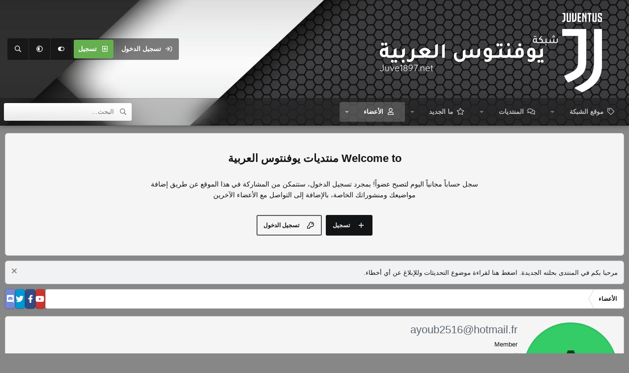

--- FILE ---
content_type: image/svg+xml
request_url: http://www.juve1897.net/vb/styles/fa/regular/check-square.svg?v=5.15.3
body_size: 384
content:
<svg xmlns="http://www.w3.org/2000/svg" viewBox="0 0 448 512"><!-- Font Awesome Pro 5.15.3 by @fontawesome - https://fontawesome.com License - https://fontawesome.com/license (Commercial License) --><path d="M400 32H48C21.49 32 0 53.49 0 80v352c0 26.51 21.49 48 48 48h352c26.51 0 48-21.49 48-48V80c0-26.51-21.49-48-48-48zm0 400H48V80h352v352zm-35.864-241.724L191.547 361.48c-4.705 4.667-12.303 4.637-16.97-.068l-90.781-91.516c-4.667-4.705-4.637-12.303.069-16.971l22.719-22.536c4.705-4.667 12.303-4.637 16.97.069l59.792 60.277 141.352-140.216c4.705-4.667 12.303-4.637 16.97.068l22.536 22.718c4.667 4.706 4.637 12.304-.068 16.971z"/></svg>